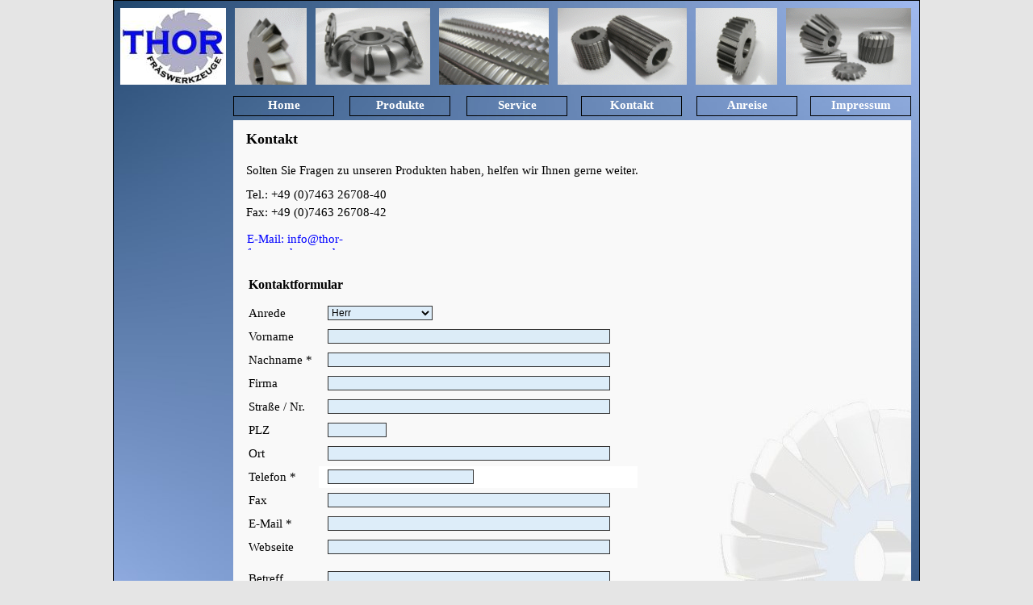

--- FILE ---
content_type: text/html
request_url: http://thor-fraeswerkzeuge.de/Kontakt.html
body_size: 3861
content:
<html>

<head>

<title>Fr&auml;swerkzeuge</title>

<meta http-equiv="content-type" content="text/html; charset=iso-8859-1">
<meta name="generator" content="Xpage Internet Studio 6.7.1 (c) 2003-2009 XDEV Software Corp.">
<meta name="author" content="RB">
<meta name="publisher" content="Thor-Fr&auml;swerkzeuge">
<meta name="copyright" content="(C)  by THOR-Fr&auml;swerkzeuge">
<meta name="description" content="Formfraeser f&uuml;r Maschinen/Formenbau, Instrumententechnik">
<meta name="keywords" content="Maschinenbau, Formenbau, Instrumententechnik, Formfr&auml;ser, Sonderformfr&auml;ser, Sonderfr&auml;ser, Spezialfr&auml;ser, Schaftfr&auml;ser, Bohrungsfr&auml;ser, Rillenfr&auml;ser, Sperrenfr&auml;ser, Modulfr&auml;ser, Zahnradfr&auml;ser, Verzahnungsfr&auml;ser, R&auml;umnadelfr&auml;ser, Zahnstangenfr&auml;ser, Mauszahnfr&auml;ser, Atraumafr&auml;ser, Prismenfr&auml;ser, Winkelfr&auml;ser, Winkelstirnfr&auml;ser, Radiusfr&auml;ser, Radienfr&auml;ser, Viertelrundfr&auml;ser, Halbrundfr&auml;ser, Scheibenfr&auml;ser, Winkelstirnfr&auml;ser. Kreuzferzahnter Scheibenfr&auml;ser, Sperrenfr&auml;ser mit Auslauf, Walzenfr&auml;ser, Walzenstirnfr&auml;ser, Allisfr&auml;ser, Zangenfr&auml;ser, Schlitzfr&auml;ser, R&auml;umnadel, R&auml;umnadeln, Formstahl, Formst&auml;hle, Drahterodieren, Scharfschleifen, Nachschleifen, Rundschleifen, CNC Fr&auml;sen, Flachschleifen, Drehen Einzelst&uuml;ck, Konstruktion 3D mit SolidWorks, ">
<meta http-equiv="content-language" content="DE">
<meta name="date" content="2010-9-10T6:55+00:00">
<meta name="revisit-after" content="1 days">
<meta name="robots" content="all">
<meta http-equiv="pragma" content="no-cache">
<meta http-equiv="imagetoolbar" content="no">
<script type="text/javascript" src="scripts/global.js"></script>
<script type="text/javascript" src="scripts/Kontakt_3.js?buildID=110214152616"></script>
<link rel="stylesheet" type="text/css" href="scripts/Kontakt_3.css?buildID=110214152616">
<link rel="stylesheet" type="text/css" href="scripts/global.css?buildID=110214152616">

</head>

<body bgcolor="#e5e5e5" style="margin:0px;">

<table style="width:100%; height:100%;" border="0" cellspacing="0" cellpadding="0">
<tr>
<td align="center" valign="top">

<div id="X0_3" class="S0" style="left:0px; top:0px; width:998px; _width:1000px; height:748px; _height:750px; z-index:0;">
	<div id="X5_0" class="S1" style="left:-1px; top:-1px; width:1001px; height:751px; z-index:0;">
	<div class="ILS" style="z-index:0"><img id="X5_0_IL" src="media/Gesamt_1001x751.jpg" class="IL" alt="Gesamt"></div>
		<div id="X1_1" class="S1" style="left:0px; top:0px; width:150px; height:115px; z-index:1;">
		<img src="media/t1x1.gif" width="100%" height="100%">
		</div>
		<div id="X2" class="S1" style="left:149px; top:114px; width:840px; height:35px; z-index:2;">
					<div id="X2_7_0" title="Home" onMouseover="buttonMouseOver('X2_7_0')" onMouseup="buttonMouseUp('X2_7_0')" onMousedown="startAction('X2_7_0_4'); buttonMouseDown('X2_7_0')" onMouseout="buttonMouseOut('X2_7_0')" class="S2" style="left:0px; top:5px; width:125px; height:25px; z-index:0;">
				<div id="X2_f_0" class="S4" style="left:0px; top:0px; width:123px; _width:125px; height:23px; _height:25px;">
				<div style="position:absolute; left:0px; top:2px; width:123px; height:17px; z-index:0; "><div align="center"><strong class="S3">Home</strong></div></div>
				</div>
				<div id="X2_f_2" class="S6" style="left:0px; top:0px; width:0px; _width:0px; height:0px; _height:0px; visibility:hidden;">
				<div style="position:absolute; left:0px; top:3px; width:123px; height:17px; z-index:0; "><div align="center"><strong class="S5">Home</strong></div></div>
				</div>
				<div class="link_div"><a href="index.html" target="_self"><img src="media/t1x1.gif" class="link_img"></a></div>
			</div>
			<div id="X2_7_1" title="Home" onMouseover="buttonMouseOver('X2_7_1')" onMouseup="buttonMouseUp('X2_7_1')" onMousedown="startAction('X2_7_1_4'); buttonMouseDown('X2_7_1')" onMouseout="buttonMouseOut('X2_7_1')" class="S2" style="left:144px; top:5px; width:125px; height:25px; z-index:1;">
				<div id="X2_f_3" class="S4" style="left:0px; top:0px; width:123px; _width:125px; height:23px; _height:25px;">
				<div style="position:absolute; left:0px; top:2px; width:123px; height:17px; z-index:0; "><div align="center"><strong class="S3">Produkte</strong></div></div>
				</div>
				<div id="X2_f_4" class="S7" style="left:0px; top:0px; width:0px; _width:0px; height:0px; _height:0px; visibility:hidden;">
				<div style="position:absolute; left:0px; top:3px; width:123px; height:17px; z-index:0; "><div align="center"><strong class="S5">Produkte</strong></div></div>
				</div>
				<div class="link_div"><a href="Produkte.html" target="_self"><img src="media/t1x1.gif" class="link_img"></a></div>
			</div>
			<div id="X2_7_2" title="Home" onMouseover="buttonMouseOver('X2_7_2')" onMouseup="buttonMouseUp('X2_7_2')" onMousedown="startAction('X2_7_2_4'); buttonMouseDown('X2_7_2')" onMouseout="buttonMouseOut('X2_7_2')" class="S2" style="left:289px; top:5px; width:125px; height:25px; z-index:2;">
				<div id="X2_f_5" class="S4" style="left:0px; top:0px; width:123px; _width:125px; height:23px; _height:25px;">
				<div style="position:absolute; left:0px; top:2px; width:123px; height:17px; z-index:0; "><div align="center"><strong class="S3">Service</strong></div></div>
				</div>
				<div id="X2_f_6" class="S8" style="left:0px; top:0px; width:0px; _width:0px; height:0px; _height:0px; visibility:hidden;">
				<div style="position:absolute; left:0px; top:3px; width:123px; height:17px; z-index:0; "><div align="center"><strong class="S5">Service</strong></div></div>
				</div>
				<div class="link_div"><a href="Service.html" target="_self"><img src="media/t1x1.gif" class="link_img"></a></div>
			</div>
			<div id="X2_7_3" title="Home" onMouseover="buttonMouseOver('X2_7_3')" onMouseup="buttonMouseUp('X2_7_3')" onMousedown="startAction('X2_7_3_4'); buttonMouseDown('X2_7_3')" onMouseout="buttonMouseOut('X2_7_3')" class="S2" style="left:431px; top:5px; width:125px; height:25px; z-index:3;">
				<div id="X2_f_7" class="S4" style="left:0px; top:0px; width:123px; _width:125px; height:23px; _height:25px;">
				<div style="position:absolute; left:0px; top:2px; width:123px; height:17px; z-index:0; "><div align="center"><strong class="S3">Kontakt</strong></div></div>
				</div>
				<div id="X2_f_8" class="S9" style="left:0px; top:0px; width:0px; _width:0px; height:0px; _height:0px; visibility:hidden;">
				<div style="position:absolute; left:0px; top:3px; width:123px; height:17px; z-index:0; "><div align="center"><strong class="S5">Kontakt</strong></div></div>
				</div>
				<div class="link_div"><a href="Kontakt.html" target="_self"><img src="media/t1x1.gif" class="link_img"></a></div>
			</div>
			<div id="X2_7_4" title="Home" onMouseover="buttonMouseOver('X2_7_4')" onMouseup="buttonMouseUp('X2_7_4')" onMousedown="startAction('X2_7_4_4'); buttonMouseDown('X2_7_4')" onMouseout="buttonMouseOut('X2_7_4')" class="S2" style="left:574px; top:5px; width:125px; height:25px; z-index:4;">
				<div id="X2_f_9" class="S4" style="left:0px; top:0px; width:123px; _width:125px; height:23px; _height:25px;">
				<div style="position:absolute; left:0px; top:2px; width:123px; height:17px; z-index:0; "><div align="center"><strong class="S3">Anreise</strong></div></div>
				</div>
				<div id="X2_f_a" class="S10" style="left:0px; top:0px; width:0px; _width:0px; height:0px; _height:0px; visibility:hidden;">
				<div style="position:absolute; left:0px; top:3px; width:123px; height:17px; z-index:0; "><div align="center"><strong class="S5">Anreise</strong></div></div>
				</div>
				<div class="link_div"><a href="Anreise.html" target="_self"><img src="media/t1x1.gif" class="link_img"></a></div>
			</div>
			<div id="X2_7_5" title="Home" onMouseover="buttonMouseOver('X2_7_5')" onMouseup="buttonMouseUp('X2_7_5')" onMousedown="startAction('X2_7_5_4'); buttonMouseDown('X2_7_5')" onMouseout="buttonMouseOut('X2_7_5')" class="S2" style="left:715px; top:5px; width:125px; height:25px; z-index:5;">
				<div id="X2_f_b" class="S4" style="left:0px; top:0px; width:123px; _width:125px; height:23px; _height:25px;">
				<div style="position:absolute; left:0px; top:2px; width:123px; height:17px; z-index:0; "><div align="center"><strong class="S3">Impressum</strong></div></div>
				</div>
				<div id="X2_f_c" class="S11" style="left:0px; top:0px; width:0px; _width:0px; height:0px; _height:0px; visibility:hidden;">
				<div style="position:absolute; left:0px; top:3px; width:123px; height:17px; z-index:0; "><div align="center"><strong class="S5">Impressum</strong></div></div>
				</div>
				<div class="link_div"><a href="Impressum.html" target="_self"><img src="media/t1x1.gif" class="link_img"></a></div>
			</div>
		</div>
		<div id="X3_3" class="S1" style="left:0px; top:718px; width:150px; height:32px; z-index:3;">
		<div style="position:absolute; left:0px; top:3px; width:150px; height:18px; z-index:0; "><div align="center"><h6 class="S12">&#169;</h6><span class="S13"> by THOR-Fr&#228;swerkzeuge</span></div></div>
		</div>
	</div>
	<div id="X1" class="S1" style="left:148px; top:-1px; width:840px; height:115px; z-index:1;">
			<div id="X1_5_2" class="S1" style="left:0px; top:10px; width:840px; height:95px; z-index:0;">
		<div class="ILS" style="z-index:0"><img id="X1_5_2_IL" src="media/Kopf3.gif" class="IL" alt="Kopf3"></div>
		</div>
	</div>
	<div id="X1_0" class="S14" style="left:148px; top:148px; width:840px; height:590px; z-index:2;">
		<div id="X5_1" class="S1" style="left:0px; top:0px; width:840px; height:590px; z-index:0;">
		<div class="ILS" style="z-index:0"><img id="X5_1_IL" src="media/Hint1weiss_840x590.jpg" class="IL" alt="Hint1weiss"></div>
			<div id="X2_0" class="S15" style="left:0px; top:0px; width:839px; height:590px; z-index:1;">
			<div  class="S1" style="left:0px; top:0px; width:821px; height:800px; z-index:1;">
				<div id="Xh_1" class="S1" style="left:3px; top:4px; width:817px; height:785px; z-index:0;">
				<form method="post" id="form_Xh_1">
					<div id="Xm_1" class="S1" style="left:5px; top:185px; width:494px; height:469px; z-index:0;">
						<div id="Xn_t" class="S1" style="left:1px; top:1px; width:492px; height:34px; z-index:0;">
						<div style="position:absolute; left:10px; top:5px; width:482px; height:18px; z-index:0; "><div align="left"><h6 class="S16">Kontaktformular</h6></div></div>
						</div>
						<div id="Xn_u" class="S1" style="left:1px; top:95px; width:95px; height:27px; z-index:1;">
						<div style="position:absolute; left:10px; top:5px; width:85px; height:17px; z-index:0; "><div align="left"><span class="S17">Nachname *</span></div></div>
						</div>
						<div id="Xn_v" class="S1" style="left:98px; top:95px; width:395px; height:27px; z-index:2;">
							<input type="text" id="X8_b" name="Nachname" value="" tabindex="1" maxlength="100" style="position:absolute; top:4px; left:11px; width:350px; background-color:#ddedf9; font-family:Arial; font-size:12; color:#000000; font-weight:normal; font-style:normal; z-index: 0; border-top-width:1px; border-left-width:1px; border-bottom-width:1px; border-right-width:1px; border-color:#333333; border-style:solid; ">
						</div>
						<div id="Xn_w" class="S1" style="left:1px; top:124px; width:95px; height:27px; z-index:3;">
						<div style="position:absolute; left:10px; top:5px; width:85px; height:17px; z-index:0; "><div align="left"><span class="S17">Firma</span></div></div>
						</div>
						<div id="Xn_x" class="S1" style="left:98px; top:124px; width:395px; height:27px; z-index:4;">
							<input type="text" id="X8_c" name="Firma" value="" tabindex="2" maxlength="100" style="position:absolute; top:4px; left:11px; width:350px; background-color:#ddedf9; font-family:Arial; font-size:12; color:#000000; font-weight:normal; font-style:normal; z-index: 0; border-top-width:1px; border-left-width:1px; border-bottom-width:1px; border-right-width:1px; border-color:#333333; border-style:solid; ">
						</div>
						<div id="Xn_y" class="S1" style="left:1px; top:153px; width:95px; height:27px; z-index:5;">
						<div style="position:absolute; left:10px; top:5px; width:85px; height:17px; z-index:0; "><div align="left"><span class="S17">Stra&#223;e / Nr.</span></div></div>
						</div>
						<div id="Xn_z" class="S1" style="left:98px; top:153px; width:395px; height:27px; z-index:6;">
							<input type="text" id="X8_d" name="Strasse___Nr_" value="" tabindex="3" maxlength="100" style="position:absolute; top:4px; left:11px; width:350px; background-color:#ddedf9; font-family:Arial; font-size:12; color:#000000; font-weight:normal; font-style:normal; z-index: 0; border-top-width:1px; border-left-width:1px; border-bottom-width:1px; border-right-width:1px; border-color:#333333; border-style:solid; ">
						</div>
						<div id="Xn_10" class="S1" style="left:1px; top:182px; width:95px; height:27px; z-index:7;">
						<div style="position:absolute; left:10px; top:5px; width:85px; height:17px; z-index:0; "><div align="left"><span class="S17">PLZ</span></div></div>
						</div>
						<div id="Xn_11" class="S1" style="left:98px; top:182px; width:395px; height:27px; z-index:8;">
							<input type="text" id="X8_e" name="PLZ" value="" tabindex="4" maxlength="5" style="position:absolute; top:4px; left:11px; width:73px; background-color:#ddedf9; font-family:Arial; font-size:12; color:#000000; font-weight:normal; font-style:normal; z-index: 0; border-top-width:1px; border-left-width:1px; border-bottom-width:1px; border-right-width:1px; border-color:#333333; border-style:solid; ">
						</div>
						<div id="Xn_12" class="S1" style="left:1px; top:211px; width:95px; height:27px; z-index:9;">
						<div style="position:absolute; left:10px; top:5px; width:85px; height:17px; z-index:0; "><div align="left"><span class="S17">Ort</span></div></div>
						</div>
						<div id="Xn_13" class="S1" style="left:98px; top:211px; width:395px; height:27px; z-index:10;">
							<input type="text" id="X8_f" name="Ort" value="" tabindex="5" maxlength="100" style="position:absolute; top:4px; left:11px; width:350px; background-color:#ddedf9; font-family:Arial; font-size:12; color:#000000; font-weight:normal; font-style:normal; z-index: 0; border-top-width:1px; border-left-width:1px; border-bottom-width:1px; border-right-width:1px; border-color:#333333; border-style:solid; ">
						</div>
						<div id="Xn_14" class="S1" style="left:1px; top:240px; width:95px; height:27px; z-index:11;">
						<div style="position:absolute; left:10px; top:5px; width:85px; height:17px; z-index:0; "><div align="left"><span class="S17">Telefon *</span></div></div>
						</div>
						<div id="Xn_15" class="S18" style="left:98px; top:240px; width:395px; height:27px; z-index:12;">
							<input type="text" id="X8_g" name="Telefon" value="" tabindex="6" maxlength="100" style="position:absolute; top:4px; left:11px; width:181px; background-color:#ddedf9; font-family:Arial; font-size:12; color:#000000; font-weight:normal; font-style:normal; z-index: 0; border-top-width:1px; border-left-width:1px; border-bottom-width:1px; border-right-width:1px; border-color:#333333; border-style:solid; ">
						</div>
						<div id="Xn_16" class="S1" style="left:1px; top:66px; width:95px; height:27px; z-index:13;">
						<div style="position:absolute; left:10px; top:5px; width:85px; height:17px; z-index:0; "><div align="left"><span class="S17">Vorname</span></div></div>
						</div>
						<div id="Xn_17" class="S1" style="left:98px; top:66px; width:395px; height:27px; z-index:14;">
							<input type="text" id="X8_h" name="Vorname" value="" tabindex="7" maxlength="100" style="position:absolute; top:4px; left:11px; width:350px; background-color:#dcecf7; font-family:Arial; font-size:12; color:#000000; font-weight:normal; font-style:normal; z-index: 0; border-top-width:1px; border-left-width:1px; border-bottom-width:1px; border-right-width:1px; border-color:#333333; border-style:solid; ">
						</div>
						<div id="Xn_18" class="S1" style="left:1px; top:269px; width:95px; height:27px; z-index:15;">
						<div style="position:absolute; left:10px; top:5px; width:85px; height:17px; z-index:0; "><div align="left"><span class="S17">Fax</span></div></div>
						</div>
						<div id="Xn_19" class="S1" style="left:98px; top:269px; width:395px; height:27px; z-index:16;">
							<input type="text" id="X8_i" name="Fax" value="" tabindex="8" maxlength="100" style="position:absolute; top:4px; left:11px; width:350px; background-color:#ddedf9; font-family:Arial; font-size:12; color:#000000; font-weight:normal; font-style:normal; z-index: 0; border-top-width:1px; border-left-width:1px; border-bottom-width:1px; border-right-width:1px; border-color:#333333; border-style:solid; ">
						</div>
						<div id="Xn_1a" class="S1" style="left:1px; top:298px; width:95px; height:27px; z-index:17;">
						<div style="position:absolute; left:10px; top:5px; width:85px; height:17px; z-index:0; "><div align="left"><span class="S17">E-Mail *</span></div></div>
						</div>
						<div id="Xn_1b" class="S1" style="left:98px; top:298px; width:395px; height:27px; z-index:18;">
							<input type="text" id="X8_j" name="E_Mail" value="" tabindex="9" maxlength="200" style="position:absolute; top:4px; left:11px; width:350px; background-color:#ddedf9; font-family:Arial; font-size:12; color:#000000; font-weight:normal; font-style:normal; z-index: 0; border-top-width:1px; border-left-width:1px; border-bottom-width:1px; border-right-width:1px; border-color:#333333; border-style:solid; ">
						</div>
						<div id="Xn_1c" class="S1" style="left:1px; top:327px; width:95px; height:27px; z-index:19;">
						<div style="position:absolute; left:10px; top:5px; width:85px; height:17px; z-index:0; "><div align="left"><span class="S17">Webseite</span></div></div>
						</div>
						<div id="Xn_1d" class="S1" style="left:98px; top:327px; width:395px; height:27px; z-index:20;">
							<input type="text" id="X8_k" name="Webseite" value="" tabindex="10" maxlength="100" style="position:absolute; top:4px; left:11px; width:350px; background-color:#ddedf9; font-family:Arial; font-size:12; color:#000000; font-weight:normal; font-style:normal; z-index: 0; border-top-width:1px; border-left-width:1px; border-bottom-width:1px; border-right-width:1px; border-color:#333333; border-style:solid; ">
						</div>
						<div id="Xn_1e" class="S1" style="left:1px; top:395px; width:95px; height:73px; z-index:21;">
						<div style="position:absolute; left:10px; top:5px; width:85px; height:17px; z-index:0; "><div align="left"><span class="S17">Text</span></div></div>
						</div>
						<div id="Xn_1f" class="S1" style="left:98px; top:395px; width:395px; height:73px; z-index:22;">
							<textarea rows ="4" name="Text" id="X9_1" tabindex="11" style="position:absolute; top:4px; left:11px; width:368px; height:64px; background-color:#ddedf9; font-family:Arial; font-size:12; color:#000000; font-weight:normal; font-style:normal; scrollbar-face-color:#d2d2d2; scrollbar-highlight-color:#ffffff; scrollbar-3dlight-color:#d2d2d2; scrollbar-darkshadow-color:#000000; scrollbar-shadow-color:#828282; scrollbar-arrow-color:#000000; scrollbar-track-color:#f0f0f0;z-index:0; border-top-width:1px; border-left-width:1px; border-bottom-width:1px; border-right-width:1px; border-color:#333333; border-style:solid; "></textarea>
						</div>
						<div id="Xn_1g" class="S1" style="left:1px; top:366px; width:95px; height:27px; z-index:23;">
						<div style="position:absolute; left:10px; top:5px; width:85px; height:17px; z-index:0; "><div align="left"><span class="S17">Betreff</span></div></div>
						</div>
						<div id="Xn_1h" class="S1" style="left:98px; top:366px; width:395px; height:27px; z-index:24;">
							<input type="text" id="X8_l" name="Betreff" value="" tabindex="12" maxlength="200" style="position:absolute; top:4px; left:11px; width:350px; background-color:#ddedf9; font-family:Arial; font-size:12; color:#000000; font-weight:normal; font-style:normal; z-index: 0; border-top-width:1px; border-left-width:1px; border-bottom-width:1px; border-right-width:1px; border-color:#333333; border-style:solid; ">
						</div>
						<div id="Xn_1i" class="S1" style="left:1px; top:356px; width:95px; height:8px; z-index:25;">
						<img src="media/t1x1.gif" width="100%" height="100%">
						</div>
						<div id="Xn_1j" class="S1" style="left:98px; top:356px; width:395px; height:8px; z-index:26;">
						<img src="media/t1x1.gif" width="100%" height="100%">
						</div>
						<div id="Xn_1t" class="S1" style="left:1px; top:37px; width:95px; height:27px; z-index:27;">
						<div style="position:absolute; left:10px; top:5px; width:85px; height:17px; z-index:0; "><div align="left"><span class="S17">Anrede</span></div></div>
						</div>
						<div id="Xn_1u" class="S1" style="left:98px; top:37px; width:395px; height:27px; z-index:28;">
							<select size ="1" name="Anrede" id="Xb_2" tabindex="13" style="position:absolute; top:4px; left:11px; width:130px; background-color:#ddedf9; font-family:Arial; font-size:12; color:#000000; font-weight:normal; font-style:normal; scrollbar-face-color:#d2d2d2; scrollbar-highlight-color:#ffffff; scrollbar-3dlight-color:#d2d2d2; scrollbar-darkshadow-color:#000000; scrollbar-shadow-color:#828282; scrollbar-arrow-color:#000000; scrollbar-track-color:#f0f0f0;z-index:0; border-top-width:1px; border-left-width:1px; border-bottom-width:1px; border-right-width:1px; border-color:#333333; border-style:solid; ">
							<option value="Herr">Herr</option>
							<option value="Frau">Frau</option>
							</select>
						</div>
					</div>
					<div id="X7_2" onMouseover="buttonMouseOver('X7_2')" onMouseup="buttonMouseUp('X7_2')" onMousedown="startAction('X7_2_4'); buttonMouseDown('X7_2')" onMouseout="buttonMouseOut('X7_2')" class="S2" style="left:114px; top:681px; width:110px; height:30px; z-index:1;">
						<div id="Xf_4" class="S20" style="left:0px; top:0px; width:108px; _width:110px; height:28px; _height:30px;">
						<div style="position:absolute; left:0px; top:6px; width:108px; height:17px; z-index:0; "><div align="center"><strong class="S19">Senden</strong></div></div>
						</div>
						<div id="Xf_5" class="S22" style="left:0px; top:0px; width:0px; _width:0px; height:0px; _height:0px; visibility:hidden;">
						<div style="position:absolute; left:0px; top:6px; width:108px; height:16px; z-index:0; "><div align="center"><strong class="S21">Senden</strong></div></div>
						</div>
					</div>
					<div id="X7_3" onMouseover="buttonMouseOver('X7_3')" onMouseup="buttonMouseUp('X7_3')" onMousedown="startAction('X7_3_4'); buttonMouseDown('X7_3')" onMouseout="buttonMouseOut('X7_3')" class="S2" style="left:114px; top:725px; width:140px; height:30px; z-index:2;">
						<div id="Xf_6" class="S20" style="left:0px; top:0px; width:138px; _width:140px; height:28px; _height:30px;">
						<div style="position:absolute; left:0px; top:6px; width:138px; height:17px; z-index:0; "><div align="center"><strong class="S19">Zur&#252;cksetzen</strong></div></div>
						</div>
						<div id="Xf_7" class="S22" style="left:0px; top:0px; width:0px; _width:0px; height:0px; _height:0px; visibility:hidden;">
						<div style="position:absolute; left:0px; top:6px; width:138px; height:16px; z-index:0; "><div align="center"><strong class="S21">Zur&#252;cksetzen</strong></div></div>
						</div>
					</div>
					<div id="X1_2" class="S23" style="visibility:hidden; left:68px; top:514px; width:0px; _width:0px; height:0px; _height:0px; z-index:3;">
					<img src="media/gf1_172f47-8aa3d6_1x120.png" style="position:absolute; top:0px; left:0px; width:100%; height:100%; z-index:0; ">
						<div id="X3_0" class="S1" style="left:4px; top:2px; width:344px; height:64px; z-index:1;">
						<div style="position:absolute; left:2px; top:2px; width:340px; height:59px; z-index:0; "><div align="center"><h5 class="S24">!!! Achtung !!!</h5><strong class="S25"><br></strong><strong class="S26">Nachname, E-Mail und Telefon sind Pflichtfelder!!!<br></strong><h6 class="S27">Bitte ausf&#252;llen!!!</h6></div></div>
						</div>
						<div id="X3_1" onMousedown="startAction('X3_1_4')" class="S29" style="left:154px; top:71px; width:41px; _width:45px; height:36px; _height:40px; z-index:2;">
						<div style="position:absolute; left:2px; top:4px; width:37px; height:27px; z-index:0; "><div align="center"><h3 class="S28">OK</h3></div></div>
						</div>
					</div>
					<div id="X3_2" class="S1" style="left:3px; top:655px; width:97px; height:16px; z-index:4;">
					<div style="position:absolute; left:0px; top:0px; width:97px; height:15px; z-index:0; "><div align="center"><span class="S30">( * Pflichtfelder )</span></div></div>
					</div>
				</form>
				</div>
				<div id="Xm_2" class="S1" style="left:6px; top:8px; width:575px; height:158px; z-index:1;">
					<div id="Xn_1m" class="S1" style="left:0px; top:0px; width:118px; height:41px; z-index:0;">
					<div style="position:absolute; left:10px; top:5px; width:108px; height:21px; z-index:0; "><div align="left"><h4 class="S31">Kontakt</h4></div></div>
					</div>
					<div id="Xn_1n" class="S1" style="left:118px; top:0px; width:151px; height:41px; z-index:1;">
					<img src="media/t1x1.gif" width="100%" height="100%">
					</div>
					<div id="Xn_1o" class="S1" style="left:269px; top:0px; width:306px; height:41px; z-index:2;">
					<img src="media/t1x1.gif" width="100%" height="100%">
					</div>
					<div id="Xn_1p" class="S1" style="left:0px; top:41px; width:575px; height:27px; z-index:3;">
					<div style="position:absolute; left:10px; top:5px; width:565px; height:17px; z-index:0; "><div align="left"><span class="S17">Solten Sie Fragen zu unseren Produkten haben, helfen wir Ihnen gerne weiter.</span></div></div>
					</div>
					<div id="Xn_1q" class="S1" style="left:0px; top:68px; width:269px; height:90px; z-index:4;">
					<div style="position:absolute; left:10px; top:5px; width:259px; height:39px; z-index:0; "><div align="left"><span class="S32">Tel.: +49 (0)7463 26708-40<br>Fax: +49 (0)7463 26708-42</span></div></div>
						<div id="X7_4" onMouseover="buttonMouseOver('X7_4')" onMouseup="buttonMouseUp('X7_4')" onMousedown="buttonMouseDown('X7_4')" onMouseout="buttonMouseOut('X7_4')" class="S1" style="left:6px; top:58px; width:237px; height:27px; z-index:1;">
							<div id="Xf_8" class="S1" style="left:0px; top:0px; width:237px; _width:237px; height:27px; _height:27px;">
							<div style="position:absolute; left:5px; top:5px; width:232px; height:17px; z-index:0; "><div align="left"><span class="S33">E-Mail: info@thor-fraeswerkzeuge.de</span></div></div>
							</div>
							<div id="Xf_9" class="S1" style="left:0px; top:0px; width:0px; _width:0px; height:0px; _height:0px; visibility:hidden;">
							<div style="position:absolute; left:5px; top:5px; width:232px; height:17px; z-index:0; "><div align="left"><span class="S34">E-Mail: info@thor-fraeswerkzeuge.de</span></div></div>
							</div>
						</div>
					</div>
					<div id="Xn_1s" class="S1" style="left:269px; top:68px; width:306px; height:90px; z-index:5;">
					<img src="media/t1x1.gif" width="100%" height="100%">
					</div>
				</div>
			</div>
			</div>
		</div>
	</div>
	<div id="X6" class="S1" style="left:-1px; top:-1px; width:150px; height:115px; z-index:3;">
			<div id="X6_5_0" class="S1" style="left:9px; top:10px; width:131px; height:95px; z-index:0;">
		<div class="ILS" style="z-index:0"><img id="X6_5_0_IL" src="media/Logo1_131x95.jpg" class="IL" alt="Logo1"></div>
		</div>
	</div>
</div>


</td>
</tr>
</table>

</body>

</html>

--- FILE ---
content_type: text/css
request_url: http://thor-fraeswerkzeuge.de/scripts/Kontakt_3.css?buildID=110214152616
body_size: 793
content:
body { scrollbar-face-color:#d2d2d2; scrollbar-highlight-color:#ffffff; scrollbar-3dlight-color:#d2d2d2; scrollbar-darkshadow-color:#000000; scrollbar-shadow-color:#828282; scrollbar-arrow-color:#000000; scrollbar-track-color:#f0f0f0 }
.S0 { position:relative; overflow:hidden; background-color:#ffffff; border-top-width:1px; border-left-width:1px; border-bottom-width:1px; border-right-width:1px; border-color:#000000; border-style:solid; }
.S1 { position:absolute; overflow:hidden; }
.S10 { position:absolute; overflow:hidden; background-color:#87a3d5; border-top-width:1px; border-left-width:1px; border-bottom-width:1px; border-right-width:1px; border-color:#333333; border-style:solid; }
.S11 { position:absolute; overflow:hidden; background-color:#92ade2; border-top-width:1px; border-left-width:1px; border-bottom-width:1px; border-right-width:1px; border-color:#333333; border-style:solid; }
.S12 { line-height:18.2145px; -line-height:18px; font-family:Times New Roman; font-size:16px; font-style:normal; font-weight:normal; color:#000000; text-decoration:none;  display:inline; }
.S13 { line-height:12.5224px; -line-height:13px; font-family:Times New Roman; font-size:11px; font-style:normal; font-weight:normal; color:#000000; text-decoration:none; }
.S14 { position:absolute; overflow:hidden; background-color:#d7d7d7; }
.S15 { position:absolute; overflow:auto; scrollbar-face-color:#d2d2d2; scrollbar-highlight-color:#ffffff; scrollbar-3dlight-color:#d2d2d2; scrollbar-darkshadow-color:#000000; scrollbar-shadow-color:#828282; scrollbar-arrow-color:#000000; scrollbar-track-color:#f0f0f0; }
.S16 { line-height:18.2145px; -line-height:18px; font-family:Times New Roman; font-size:16px; font-style:normal; font-weight:bold; color:#000000; text-decoration:none;  display:inline; }
.S17 { line-height:17.0761px; -line-height:17px; font-family:Times New Roman; font-size:15px; font-style:normal; font-weight:normal; color:#000000; text-decoration:none; }
.S18 { position:absolute; overflow:hidden; background-color:#ffffff; }
.S19 { line-height:17.0761px; -line-height:17px; font-family:Arial; font-size:15px; font-style:normal; font-weight:bold; color:#000000; text-decoration:none; }
.S2 { cursor:pointer; position:absolute; overflow:hidden; }
.S20 { position:absolute; overflow:hidden; background-color:#ddedf9; border-top-width:1px; border-left-width:1px; border-bottom-width:1px; border-right-width:1px; border-color:#333333; border-style:solid; }
.S21 { line-height:15.9376px; -line-height:16px; font-family:Arial; font-size:14px; font-style:normal; font-weight:bold; color:#000000; text-decoration:underline; }
.S22 { position:absolute; overflow:hidden; background-color:#d0e6f7; border-top-width:1px; border-left-width:1px; border-bottom-width:1px; border-right-width:1px; border-color:#333333; border-style:solid; }
.S23 { position:absolute; overflow:hidden; border-top-width:2px; border-left-width:2px; border-bottom-width:2px; border-right-width:2px; border-color:#e5e5e5; border-style:outset; }
.S24 { line-height:1.2549em; -line-height:1.2675em; font-family:Times New Roman; font-size:17px; font-style:normal; font-weight:bold; color:#ff0000; text-decoration:none;  display:inline; }
.S25 { line-height:1.2798em; -line-height:1.2928em; font-family:Times New Roman; font-size:14px; font-style:normal; font-weight:bold; color:#000000; text-decoration:none; }
.S26 { line-height:1.2704em; -line-height:1.2832em; font-family:Times New Roman; font-size:15px; font-style:normal; font-weight:bold; color:#ff0000; text-decoration:none; }
.S27 { line-height:1.2622em; -line-height:1.2749em; font-family:Times New Roman; font-size:16px; font-style:normal; font-weight:bold; color:#ff0000; text-decoration:none;  display:inline; }
.S28 { line-height:26.525px; -line-height:27px; font-family:Arial Black; font-size:19px; font-style:normal; font-weight:normal; color:#000000; text-decoration:none;  display:inline; }
.S29 { cursor:pointer; position:absolute; overflow:hidden; background-color:#cccccc; border-top-width:2px; border-left-width:2px; border-bottom-width:2px; border-right-width:2px; border-color:#e5e5e5; border-style:outset; }
.S3 { line-height:16.873px; -line-height:17px; font-family:Georgia; font-size:15px; font-style:normal; font-weight:bold; color:#ffffff; text-decoration:none; }
.S30 { line-height:14.7992px; -line-height:15px; font-family:Times New Roman; font-size:13px; font-style:normal; font-weight:normal; color:#000000; text-decoration:none; }
.S31 { line-height:20.4913px; -line-height:21px; font-family:Times New Roman; font-size:18px; font-style:normal; font-weight:bold; color:#000000; text-decoration:none;  display:inline; }
.S32 { line-height:1.4684em; -line-height:1.4832em; font-family:Times New Roman; font-size:15px; font-style:normal; font-weight:normal; color:#000000; text-decoration:none; }
.S33 { line-height:17.0761px; -line-height:17px; font-family:Times New Roman; font-size:15px; font-style:normal; font-weight:normal; color:#0000ff; text-decoration:none; }
.S34 { line-height:17.0761px; -line-height:17px; font-family:Times New Roman; font-size:15px; font-style:normal; font-weight:normal; color:#0000ff; text-decoration:underline; }
.S4 { position:absolute; overflow:hidden; border-top-width:1px; border-left-width:1px; border-bottom-width:1px; border-right-width:1px; border-color:#000000; border-style:solid; }
.S5 { line-height:16.873px; -line-height:17px; font-family:Georgia; font-size:15px; font-style:normal; font-weight:bold; color:#e5e5e5; text-decoration:underline; }
.S6 { position:absolute; overflow:hidden; background-color:#6182af; border-top-width:1px; border-left-width:1px; border-bottom-width:1px; border-right-width:1px; border-color:#333333; border-style:solid; }
.S7 { position:absolute; overflow:hidden; background-color:#6988b7; border-top-width:1px; border-left-width:1px; border-bottom-width:1px; border-right-width:1px; border-color:#333333; border-style:solid; }
.S8 { position:absolute; overflow:hidden; background-color:#7392c1; border-top-width:1px; border-left-width:1px; border-bottom-width:1px; border-right-width:1px; border-color:#333333; border-style:solid; }
.S9 { position:absolute; overflow:hidden; background-color:#7896c8; border-top-width:1px; border-left-width:1px; border-bottom-width:1px; border-right-width:1px; border-color:#333333; border-style:solid; }


--- FILE ---
content_type: application/javascript
request_url: http://thor-fraeswerkzeuge.de/scripts/Kontakt_3.js?buildID=110214152616
body_size: 578
content:
var buttons = new Array();
buttons['X7_2'] = new Array('','Xf_4','Xf_5','','',false,'X-1_-1',false,"",0,0,new Array(new Array('108','110','28','30'),new Array('108','110','28','30'),'',''));
buttons['X7_3'] = new Array('','Xf_6','Xf_7','','',false,'X-1_-1',false,"",0,0,new Array(new Array('138','140','28','30'),new Array('138','140','28','30'),'',''));
buttons['X7_4'] = new Array('','Xf_8','Xf_9','','',false,'X-1_-1',false,"",0,0,new Array(new Array('237','237','27','27'),new Array('237','237','27','27'),'',''));
buttons['X2_7_0'] = new Array('','X2_f_0','X2_f_2','','',false,'X-1_-1',false,"",0,0,new Array(new Array('123','125','23','25'),new Array('123','125','23','25'),'',''));
buttons['X2_7_1'] = new Array('','X2_f_3','X2_f_4','','',false,'X-1_-1',false,"",0,0,new Array(new Array('123','125','23','25'),new Array('123','125','23','25'),'',''));
buttons['X2_7_2'] = new Array('','X2_f_5','X2_f_6','','',false,'X-1_-1',false,"",0,0,new Array(new Array('123','125','23','25'),new Array('123','125','23','25'),'',''));
buttons['X2_7_3'] = new Array('','X2_f_7','X2_f_8','','',false,'X-1_-1',false,"",0,0,new Array(new Array('123','125','23','25'),new Array('123','125','23','25'),'',''));
buttons['X2_7_4'] = new Array('','X2_f_9','X2_f_a','','',false,'X-1_-1',false,"",0,0,new Array(new Array('123','125','23','25'),new Array('123','125','23','25'),'',''));
buttons['X2_7_5'] = new Array('','X2_f_b','X2_f_c','','',false,'X-1_-1',false,"",0,0,new Array(new Array('123','125','23','25'),new Array('123','125','23','25'),'',''));
var cxactions = new Array();
cxactions['X7_2_4'] = new Array(new Array(4,-1),new Array(new CXLink(6,'form_Xh_1',new Array('X8_b','X8_c','X8_d','X8_e','X8_f','X8_g','X8_h','X8_i','X8_j','X8_k','X9_1','X8_l','Xb_2'),new Array(new Array(2,true,false,0,false,0),new Array(0,false),new Array(0,false),new Array(1,false,false,0,false,0),new Array(0,false),new Array(1,true,false,0,false,0),new Array(2,false,false,0,false,0),new Array(1,false,false,0,false,0),new Array(3,true),new Array(0,false),new Array(0,false),new Array(0,false),new Array(0,false)),new Array('X1_2','X-1_-1','X-1_-1','X-1_-1','X-1_-1','X1_2','X-1_-1','X-1_-1','X1_2','X-1_-1','X-1_-1','X-1_-1','X-1_-1'),new Array(355,0,0,0,0,355,0,0,355,0,0,0,0,-1),new Array(120,0,0,0,0,120,0,0,120,0,0,0,0,-1),'scripts/17_1_3_-1.php'),""),0,false);
cxactions['X7_3_4'] = new Array(new Array(4,-1),new Array(new CXLink(5,'form_Xh_1','','','','','',''),""),0,false);
cxactions['X3_1_4'] = new Array(new Array(5,-1),new Array(new CXVis('X1_2',1),""),0,false);
cxactions['X2_7_0_4'] = new Array(new Array(4,-1),new Array(new CXLink(-1,'','','','','','',''),""),0,false);
cxactions['X2_7_1_4'] = new Array(new Array(4,-1),new Array(new CXLink(-1,'','','','','','',''),""),0,false);
cxactions['X2_7_2_4'] = new Array(new Array(4,-1),new Array(new CXLink(-1,'','','','','','',''),""),0,false);
cxactions['X2_7_3_4'] = new Array(new Array(4,-1),new Array(new CXLink(-1,'','','','','','',''),""),0,false);
cxactions['X2_7_4_4'] = new Array(new Array(4,-1),new Array(new CXLink(-1,'','','','','','',''),""),0,false);
cxactions['X2_7_5_4'] = new Array(new Array(4,-1),new Array(new CXLink(-1,'','','','','','',''),""),0,false);
preloadImages("media/Gesamt_1001x751.jpg","media/Kopf3.gif","media/Hint1weiss_840x590.jpg","media/Logo1_131x95.jpg");
